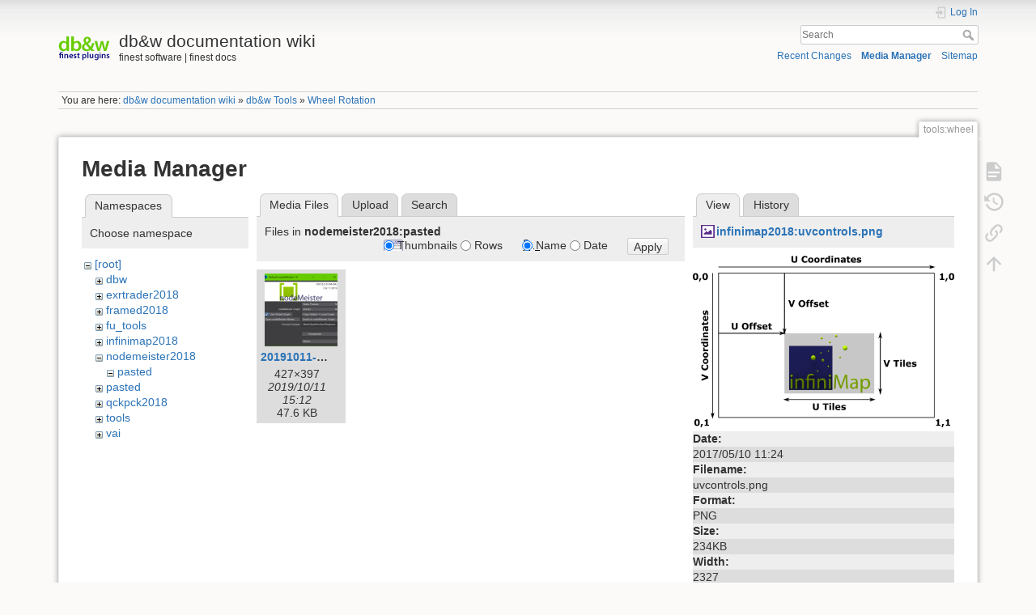

--- FILE ---
content_type: text/html; charset=utf-8
request_url: https://wiki.db-w.com/tools/wheel?ns=nodemeister2018%2Fpasted&tab_files=files&do=media&tab_details=view&image=infinimap2018%3Auvcontrols.png
body_size: 6441
content:
<!DOCTYPE html>
<html lang="en" dir="ltr" class="no-js">
<head>
    <meta charset="utf-8" />
    <title>Wheel Rotation [db&w documentation wiki]</title>
    <meta name="generator" content="DokuWiki"/>
<meta name="theme-color" content="#008800"/>
<meta name="robots" content="noindex,nofollow"/>
<meta name="description" content="Wheel Rotation    This node computes the rotation of a wheel if travelling along a distance. The distance is based on the movement of an item.  Controls  Wheel Radius  Use this control to enter the radius of the wheel to rotate. This value can currently not be enveloped because that would require evaluating the whole envelope up to the current frame every time the node is evaluated."/>
<meta name="author" content="Michael Wolf"/>
<meta name="DC.Title" content="Wheel Rotation"/>
<meta name="DC.Description" content="Wheel Rotation    This node computes the rotation of a wheel if travelling along a distance. The distance is based on the movement of an item.  Controls  Wheel Radius  Use this control to enter the radius of the wheel to rotate. This value can currently not be enveloped because that would require evaluating the whole envelope up to the current frame every time the node is evaluated."/>
<meta name="DC.Publisher" content="Michael Wolf"/>
<meta name="DC.Contributors" content="Michael Wolf"/>
<meta name="DC.Rights" content="CC Attribution-Noncommercial-Share Alike 4.0 International"/>
<meta name="DC.Language" content="en"/>
<meta name="DC.Created" content="2020-10-09T11:05:01+02:00"/>
<meta name="DC.Modified" content="2021-06-02T10:21:53+02:00"/>
<meta name="DC.Date" content="2020-10-09T11:05:01+02:00"/>
<meta name="DC.Identifier" content="urn:tools:wheel"/>
<meta property="og:title" content="Wheel Rotation"/>
<meta property="og:description" content="Wheel Rotation    This node computes the rotation of a wheel if travelling along a distance. The distance is based on the movement of an item.  Controls  Wheel Radius  Use this control to enter the radius of the wheel to rotate. This value can currently not be enveloped because that would require evaluating the whole envelope up to the current frame every time the node is evaluated."/>
<meta property="og:url" content="https://wiki.db-w.com/tools/wheel"/>
<meta property="og:type" content="article"/>
<meta property="og:image" content="https://wiki.db-w.com/_media/tools/pasted/20210208-133136.png"/>
<meta property="og:locale" content="en_GB"/>
<meta property="og:site_name" content="db&amp;w documentation wiki"/>
<meta property="article:published_time" content="2020-10-09T11:05:01+02:00"/>
<meta property="article:modified_time" content="2021-06-02T10:21:53+02:00"/>
<meta property="article:section" content="2021-06-02T10:21:53+02:00"/>
<meta property="article:author" content="Michael Wolf"/>
<link rel="search" type="application/opensearchdescription+xml" href="/lib/exe/opensearch.php" title="db&amp;w documentation wiki"/>
<link rel="start" href="/"/>
<link rel="contents" href="/tools/wheel?do=index" title="Sitemap"/>
<link rel="manifest" href="/lib/exe/manifest.php" crossorigin="use-credentials"/>
<link rel="alternate" type="application/rss+xml" title="Recent Changes" href="/feed.php"/>
<link rel="alternate" type="application/rss+xml" title="Current namespace" href="/feed.php?mode=list&amp;ns=tools"/>
<link rel="alternate" type="text/html" title="Plain HTML" href="/_export/xhtml/tools/wheel"/>
<link rel="alternate" type="text/plain" title="Wiki Markup" href="/_export/raw/tools/wheel"/>
<link rel="stylesheet" href="/lib/exe/css.php?t=dokuwiki&amp;tseed=1c59444d4669e31deda6ca98137d2a93"/>
<script >var NS='tools';var JSINFO = {"move_renameokay":false,"move_allowrename":false,"plugin":{"semantic":{"exposeWebService":1}},"plugins":{"vshare":{"youtube":"youtube\\.com\/.*[&?]v=([a-z0-9_\\-]+)","vimeo":"vimeo\\.com\\\/(\\d+)","slideshare":"slideshare.*id=(\\d+)","dailymotion":"dailymotion\\.com\/video\/([a-z0-9]+)","archiveorg":"archive\\.org\/(?:embed|details)\/([a-zA-Z0-9_\\-]+)","soundcloud":"soundcloud\\.com\/([\\w-]+\/[\\w-]+)","niconico":"nicovideo\\.jp\/watch\/(sm[0-9]+)","bitchute":"bitchute\\.com\\\/video\\\/([a-zA-Z0-9_\\-]+)","coub":"coub\\.com\\\/view\\\/([a-zA-Z0-9_\\-]+)","odysee":"odysee\\.com\/\\$\/(?:embed|download)\/([-%_?=\/a-zA-Z0-9]+)","youku":"v\\.youku\\.com\/v_show\/id_([0-9A-Za-z=]+)\\.html","bilibili":"bilibili\\.com\\\/video\\\/(BV[0-9A-Za-z]+)","msoffice":"(?:office\\.com.*[&?]videoid=([a-z0-9\\-]+))","msstream":"microsoftstream\\.com\\\/video\\\/([a-f0-9\\-]{36})","rutube":"rutube\\.ru\\\/video\\\/([a-z0-9]+)\\\/","gdrive":"drive\\.google\\.com\\\/file\\\/d\\\/([a-zA-Z0-9_-]+)\/"}},"id":"tools:wheel","namespace":"tools","ACT":"media","useHeadingNavigation":1,"useHeadingContent":1};(function(H){H.className=H.className.replace(/\bno-js\b/,'js')})(document.documentElement);</script>
<script src="https://code.jquery.com/jquery-3.7.1.min.js" defer="defer"></script>
<script src="https://code.jquery.com/ui/1.14.1/jquery-ui.min.js" defer="defer"></script>
<script src="/lib/exe/js.php?t=dokuwiki&amp;tseed=1c59444d4669e31deda6ca98137d2a93" defer="defer"></script>
<script type="application/ld+json">{
    "@context": "http:\/\/schema.org\/",
    "@type": "WebSite",
    "url": "https:\/\/wiki.db-w.com\/",
    "name": "db&w documentation wiki",
    "potentialAction": {
        "@type": "SearchAction",
        "target": "https:\/\/wiki.db-w.com\/doku.php?do=search&amp;id={search_term_string}",
        "query-input": "required name=search_term_string"
    }
}</script>
<script type="application/ld+json">[
    {
        "@context": "http:\/\/schema.org\/",
        "@type": "TechArticle",
        "headline": "Wheel Rotation",
        "name": "Wheel Rotation",
        "datePublished": "2020-10-09T11:05:01+02:00",
        "dateCreated": "2020-10-09T11:05:01+02:00",
        "dateModified": "2021-06-02T10:21:53+02:00",
        "description": "Wheel Rotation    This node computes the rotation of a wheel if travelling along a distance. The distance is based on the movement of an item.  Controls  Wheel Radius  Use this control to enter the radius of the wheel to rotate. This value can currently not be enveloped because that would require evaluating the whole envelope up to the current frame every time the node is evaluated.",
        "license": "https:\/\/creativecommons.org\/licenses\/by-nc-sa\/4.0\/deed.en",
        "url": "https:\/\/wiki.db-w.com\/tools\/wheel",
        "mainEntityOfPage": {
            "@type": "WebPage",
            "@id": "https:\/\/wiki.db-w.com\/tools\/wheel"
        },
        "publisher": {
            "@type": "Organization",
            "name": "db&w documentation wiki",
            "logo": {
                "@type": "ImageObject",
                "url": "https:\/\/wiki.db-w.com\/_media\/logo.png"
            }
        },
        "image": {
            "@type": "ImageObject",
            "url": "https:\/\/wiki.db-w.com\/_media\/tools\/pasted\/20210208-133136.png",
            "width": 512,
            "height": 747
        },
        "author": {
            "@context": "http:\/\/schema.org\/",
            "@type": "Person",
            "name": "Michael Wolf",
            "email": null
        },
        "contributor": [
            {
                "@context": "http:\/\/schema.org\/",
                "@type": "Person",
                "name": "Michael Wolf",
                "email": null
            }
        ]
    },
    {
        "@context": "http:\/\/schema.org\/",
        "@type": "WebPage",
        "relatedLink": [
            "https:\/\/wiki.db-w.com\/tools\/start"
        ]
    }
]</script>
    <meta name="viewport" content="width=device-width,initial-scale=1" />
    <link rel="shortcut icon" href="/lib/tpl/dokuwiki/images/favicon.ico" />
<link rel="apple-touch-icon" href="/lib/tpl/dokuwiki/images/apple-touch-icon.png" />
    </head>

<body>
    <div id="dokuwiki__site"><div id="dokuwiki__top" class="site dokuwiki mode_media tpl_dokuwiki     hasSidebar">

        
<!-- ********** HEADER ********** -->
<header id="dokuwiki__header"><div class="pad group">

    
    <div class="headings group">
        <ul class="a11y skip">
            <li><a href="#dokuwiki__content">skip to content</a></li>
        </ul>

        <h1 class="logo"><a href="/start"  accesskey="h" title="Home [h]"><img src="/_media/logo.png" width="64" height="64" alt="" /><span>db&w documentation wiki</span></a></h1>
                    <p class="claim">finest software | finest docs</p>
            </div>

    <div class="tools group">
        <!-- USER TOOLS -->
                    <div id="dokuwiki__usertools">
                <h3 class="a11y">User Tools</h3>
                <ul>
                    <li class="action login"><a href="/tools/wheel?do=login&amp;sectok=" title="Log In" rel="nofollow"><span>Log In</span><svg xmlns="http://www.w3.org/2000/svg" width="24" height="24" viewBox="0 0 24 24"><path d="M10 17.25V14H3v-4h7V6.75L15.25 12 10 17.25M8 2h9a2 2 0 0 1 2 2v16a2 2 0 0 1-2 2H8a2 2 0 0 1-2-2v-4h2v4h9V4H8v4H6V4a2 2 0 0 1 2-2z"/></svg></a></li>                </ul>
            </div>
        
        <!-- SITE TOOLS -->
        <div id="dokuwiki__sitetools">
            <h3 class="a11y">Site Tools</h3>
            <form action="/start" method="get" role="search" class="search doku_form" id="dw__search" accept-charset="utf-8"><input type="hidden" name="do" value="search" /><input type="hidden" name="id" value="tools:wheel" /><div class="no"><input name="q" type="text" class="edit" title="[F]" accesskey="f" placeholder="Search" autocomplete="on" id="qsearch__in" value="" /><button value="1" type="submit" title="Search">Search</button><div id="qsearch__out" class="ajax_qsearch JSpopup"></div></div></form>            <div class="mobileTools">
                <form action="/doku.php" method="get" accept-charset="utf-8"><div class="no"><input type="hidden" name="id" value="tools:wheel" /><select name="do" class="edit quickselect" title="Tools"><option value="">Tools</option><optgroup label="Page Tools"><option value="">Show page</option><option value="revisions">Old revisions</option><option value="backlink">Backlinks</option></optgroup><optgroup label="Site Tools"><option value="recent">Recent Changes</option><option value="media">Media Manager</option><option value="index">Sitemap</option></optgroup><optgroup label="User Tools"><option value="login">Log In</option></optgroup></select><button type="submit">&gt;</button></div></form>            </div>
            <ul>
                <li class="action recent"><a href="/tools/wheel?do=recent" title="Recent Changes [r]" rel="nofollow" accesskey="r">Recent Changes</a></li><li class="action media"><a href="/tools/wheel?do=media&amp;ns=tools" title="Media Manager" rel="nofollow">Media Manager</a></li><li class="action index"><a href="/tools/wheel?do=index" title="Sitemap [x]" rel="nofollow" accesskey="x">Sitemap</a></li>            </ul>
        </div>

    </div>

    <!-- BREADCRUMBS -->
            <div class="breadcrumbs">
                            <div class="youarehere"><span class="bchead">You are here: </span><span class="home"><bdi><a href="/start" class="wikilink1" title="start" data-wiki-id="start">db&amp;w documentation wiki</a></bdi></span> » <bdi><a href="/tools/start" class="wikilink1" title="tools:start" data-wiki-id="tools:start">db&amp;w Tools</a></bdi> » <bdi><a href="/tools/wheel" class="wikilink1" title="tools:wheel" data-wiki-id="tools:wheel">Wheel Rotation</a></bdi></div>
                                </div>
    
    <hr class="a11y" />
</div></header><!-- /header -->

        <div class="wrapper group">

            
            <!-- ********** CONTENT ********** -->
            <main id="dokuwiki__content"><div class="pad group">
                
                <div class="pageId"><span>tools:wheel</span></div>

                <div class="page group">
                                                            <!-- wikipage start -->
                    <div id="mediamanager__page">
<h1>Media Manager</h1>
<div class="panel namespaces">
<h2>Namespaces</h2>
<div class="panelHeader">Choose namespace</div>
<div class="panelContent" id="media__tree">

<ul class="idx">
<li class="media level0 open"><img src="/lib/images/minus.gif" alt="−" /><div class="li"><a href="/tools/wheel?ns=&amp;tab_files=files&amp;do=media&amp;tab_details=view&amp;image=infinimap2018%3Auvcontrols.png" class="idx_dir">[root]</a></div>
<ul class="idx">
<li class="media level1 closed"><img src="/lib/images/plus.gif" alt="+" /><div class="li"><a href="/tools/wheel?ns=dbw&amp;tab_files=files&amp;do=media&amp;tab_details=view&amp;image=infinimap2018%3Auvcontrols.png" class="idx_dir">dbw</a></div></li>
<li class="media level1 closed"><img src="/lib/images/plus.gif" alt="+" /><div class="li"><a href="/tools/wheel?ns=exrtrader2018&amp;tab_files=files&amp;do=media&amp;tab_details=view&amp;image=infinimap2018%3Auvcontrols.png" class="idx_dir">exrtrader2018</a></div></li>
<li class="media level1 closed"><img src="/lib/images/plus.gif" alt="+" /><div class="li"><a href="/tools/wheel?ns=framed2018&amp;tab_files=files&amp;do=media&amp;tab_details=view&amp;image=infinimap2018%3Auvcontrols.png" class="idx_dir">framed2018</a></div></li>
<li class="media level1 closed"><img src="/lib/images/plus.gif" alt="+" /><div class="li"><a href="/tools/wheel?ns=fu_tools&amp;tab_files=files&amp;do=media&amp;tab_details=view&amp;image=infinimap2018%3Auvcontrols.png" class="idx_dir">fu_tools</a></div></li>
<li class="media level1 closed"><img src="/lib/images/plus.gif" alt="+" /><div class="li"><a href="/tools/wheel?ns=infinimap2018&amp;tab_files=files&amp;do=media&amp;tab_details=view&amp;image=infinimap2018%3Auvcontrols.png" class="idx_dir">infinimap2018</a></div></li>
<li class="media level1 open"><img src="/lib/images/minus.gif" alt="−" /><div class="li"><a href="/tools/wheel?ns=nodemeister2018&amp;tab_files=files&amp;do=media&amp;tab_details=view&amp;image=infinimap2018%3Auvcontrols.png" class="idx_dir">nodemeister2018</a></div>
<ul class="idx">
<li class="media level2 open"><img src="/lib/images/minus.gif" alt="−" /><div class="li"><a href="/tools/wheel?ns=nodemeister2018%2Fpasted&amp;tab_files=files&amp;do=media&amp;tab_details=view&amp;image=infinimap2018%3Auvcontrols.png" class="idx_dir">pasted</a></div></li>
</ul>
</li>
<li class="media level1 closed"><img src="/lib/images/plus.gif" alt="+" /><div class="li"><a href="/tools/wheel?ns=pasted&amp;tab_files=files&amp;do=media&amp;tab_details=view&amp;image=infinimap2018%3Auvcontrols.png" class="idx_dir">pasted</a></div></li>
<li class="media level1 closed"><img src="/lib/images/plus.gif" alt="+" /><div class="li"><a href="/tools/wheel?ns=qckpck2018&amp;tab_files=files&amp;do=media&amp;tab_details=view&amp;image=infinimap2018%3Auvcontrols.png" class="idx_dir">qckpck2018</a></div></li>
<li class="media level1 closed"><img src="/lib/images/plus.gif" alt="+" /><div class="li"><a href="/tools/wheel?ns=tools&amp;tab_files=files&amp;do=media&amp;tab_details=view&amp;image=infinimap2018%3Auvcontrols.png" class="idx_dir">tools</a></div></li>
<li class="media level1 closed"><img src="/lib/images/plus.gif" alt="+" /><div class="li"><a href="/tools/wheel?ns=vai&amp;tab_files=files&amp;do=media&amp;tab_details=view&amp;image=infinimap2018%3Auvcontrols.png" class="idx_dir">vai</a></div></li>
</ul></li>
</ul>
</div>
</div>
<div class="panel filelist">
<h2 class="a11y">Media Files</h2>
<ul class="tabs">
<li><strong>Media Files</strong></li>
<li><a href="/tools/wheel?tab_files=upload&amp;do=media&amp;tab_details=view&amp;image=infinimap2018%3Auvcontrols.png&amp;ns=nodemeister2018%2Fpasted">Upload</a></li>
<li><a href="/tools/wheel?tab_files=search&amp;do=media&amp;tab_details=view&amp;image=infinimap2018%3Auvcontrols.png&amp;ns=nodemeister2018%2Fpasted">Search</a></li>
</ul>
<div class="panelHeader">
<h3>Files in <strong>nodemeister2018:pasted</strong></h3>
<form method="get" action="/tools/wheel" class="options doku_form" accept-charset="utf-8"><input type="hidden" name="sectok" value="" /><input type="hidden" name="do" value="media" /><input type="hidden" name="tab_files" value="files" /><input type="hidden" name="tab_details" value="view" /><input type="hidden" name="image" value="infinimap2018:uvcontrols.png" /><input type="hidden" name="ns" value="nodemeister2018/pasted" /><div class="no"><ul>
<li class="listType"><label for="listType__thumbs" class="thumbs">
<input name="list_dwmedia" type="radio" value="thumbs" id="listType__thumbs" class="thumbs" checked="checked" />
<span>Thumbnails</span>
</label><label for="listType__rows" class="rows">
<input name="list_dwmedia" type="radio" value="rows" id="listType__rows" class="rows" />
<span>Rows</span>
</label></li>
<li class="sortBy"><label for="sortBy__name" class="name">
<input name="sort_dwmedia" type="radio" value="name" id="sortBy__name" class="name" checked="checked" />
<span>Name</span>
</label><label for="sortBy__date" class="date">
<input name="sort_dwmedia" type="radio" value="date" id="sortBy__date" class="date" />
<span>Date</span>
</label></li>
<li><button value="1" type="submit">Apply</button></li>
</ul>
</div></form></div>
<div class="panelContent">
<ul class="thumbs"><li><dl title="20191011-151240.png"><dt><a id="l_:nodemeister2018:pasted:20191011-151240.png" class="image thumb" href="/tools/wheel?image=nodemeister2018%3Apasted%3A20191011-151240.png&amp;ns=nodemeister2018%3Apasted&amp;tab_details=view&amp;do=media&amp;tab_files=files"><img src="/_media/nodemeister2018/pasted/20191011-151240.png?w=90&amp;h=90&amp;tok=a57b52" alt="20191011-151240.png" loading="lazy" width="90" height="90" /></a></dt><dd class="name"><a href="/tools/wheel?image=nodemeister2018%3Apasted%3A20191011-151240.png&amp;ns=nodemeister2018%3Apasted&amp;tab_details=view&amp;do=media&amp;tab_files=files" id="h_:nodemeister2018:pasted:20191011-151240.png">20191011-151240.png</a></dd><dd class="size">427&#215;397</dd><dd class="date">2019/10/11 15:12</dd><dd class="filesize">47.6 KB</dd></dl></li></ul>
</div>
</div>
<div class="panel file">
<h2 class="a11y">File</h2>
<ul class="tabs">
<li><strong>View</strong></li>
<li><a href="/tools/wheel?tab_details=history&amp;do=media&amp;tab_files=files&amp;image=infinimap2018%3Auvcontrols.png&amp;ns=nodemeister2018%2Fpasted">History</a></li>
</ul>
<div class="panelHeader"><h3><strong><a href="/_media/infinimap2018/uvcontrols.png" class="select mediafile mf_png" title="View original file">infinimap2018:uvcontrols.png</a></strong></h3></div>
<div class="panelContent">
<div class="image"><a href="/_media/infinimap2018/uvcontrols.png?t=1494408275&amp;w=500&amp;h=327&amp;tok=9589c7" target="_blank" title="View original file"><img src="/_media/infinimap2018/uvcontrols.png?t=1494408275&amp;w=500&amp;h=327&amp;tok=9589c7" alt="" style="max-width: 500px;" /></a></div><ul class="actions"></ul><dl>
<dt>Date:</dt><dd>2017/05/10 11:24</dd>
<dt>Filename:</dt><dd>uvcontrols.png</dd>
<dt>Format:</dt><dd>PNG</dd>
<dt>Size:</dt><dd>234KB</dd>
<dt>Width:</dt><dd>2327</dd>
<dt>Height:</dt><dd>1522</dd>
</dl>
<dl>
<dt>References for:</dt><dd><a href="/infinimap2018/common_user_interface_elements" class="wikilink1" title="infinimap2018:common_user_interface_elements" data-wiki-id="infinimap2018:common_user_interface_elements">Common User Interface Elements</a></dd></dl>
</div>
</div>
</div>
                    <!-- wikipage stop -->
                                    </div>

                <div class="docInfo"><bdi>tools/wheel.txt</bdi> · Last modified: <time datetime="2021-06-02T10:21:53+0200">2021/06/02 10:21</time> by <bdi>lightwolf</bdi></div>

                
                <hr class="a11y" />
            </div></main><!-- /content -->

            <!-- PAGE ACTIONS -->
            <nav id="dokuwiki__pagetools" aria-labelledby="dokuwiki__pagetools__heading">
                <h3 class="a11y" id="dokuwiki__pagetools__heading">Page Tools</h3>
                <div class="tools">
                    <ul>
                        <li class="show"><a href="/tools/wheel?do=" title="Show page [v]" rel="nofollow" accesskey="v"><span>Show page</span><svg xmlns="http://www.w3.org/2000/svg" width="24" height="24" viewBox="0 0 24 24"><path d="M13 9h5.5L13 3.5V9M6 2h8l6 6v12a2 2 0 0 1-2 2H6a2 2 0 0 1-2-2V4c0-1.11.89-2 2-2m9 16v-2H6v2h9m3-4v-2H6v2h12z"/></svg></a></li><li class="revs"><a href="/tools/wheel?do=revisions" title="Old revisions [o]" rel="nofollow" accesskey="o"><span>Old revisions</span><svg xmlns="http://www.w3.org/2000/svg" width="24" height="24" viewBox="0 0 24 24"><path d="M11 7v5.11l4.71 2.79.79-1.28-4-2.37V7m0-5C8.97 2 5.91 3.92 4.27 6.77L2 4.5V11h6.5L5.75 8.25C6.96 5.73 9.5 4 12.5 4a7.5 7.5 0 0 1 7.5 7.5 7.5 7.5 0 0 1-7.5 7.5c-3.27 0-6.03-2.09-7.06-5h-2.1c1.1 4.03 4.77 7 9.16 7 5.24 0 9.5-4.25 9.5-9.5A9.5 9.5 0 0 0 12.5 2z"/></svg></a></li><li class="backlink"><a href="/tools/wheel?do=backlink" title="Backlinks" rel="nofollow"><span>Backlinks</span><svg xmlns="http://www.w3.org/2000/svg" width="24" height="24" viewBox="0 0 24 24"><path d="M10.59 13.41c.41.39.41 1.03 0 1.42-.39.39-1.03.39-1.42 0a5.003 5.003 0 0 1 0-7.07l3.54-3.54a5.003 5.003 0 0 1 7.07 0 5.003 5.003 0 0 1 0 7.07l-1.49 1.49c.01-.82-.12-1.64-.4-2.42l.47-.48a2.982 2.982 0 0 0 0-4.24 2.982 2.982 0 0 0-4.24 0l-3.53 3.53a2.982 2.982 0 0 0 0 4.24m2.82-4.24c.39-.39 1.03-.39 1.42 0a5.003 5.003 0 0 1 0 7.07l-3.54 3.54a5.003 5.003 0 0 1-7.07 0 5.003 5.003 0 0 1 0-7.07l1.49-1.49c-.01.82.12 1.64.4 2.43l-.47.47a2.982 2.982 0 0 0 0 4.24 2.982 2.982 0 0 0 4.24 0l3.53-3.53a2.982 2.982 0 0 0 0-4.24.973.973 0 0 1 0-1.42z"/></svg></a></li><li class="top"><a href="#dokuwiki__top" title="Back to top [t]" rel="nofollow" accesskey="t"><span>Back to top</span><svg xmlns="http://www.w3.org/2000/svg" width="24" height="24" viewBox="0 0 24 24"><path d="M13 20h-2V8l-5.5 5.5-1.42-1.42L12 4.16l7.92 7.92-1.42 1.42L13 8v12z"/></svg></a></li>                    </ul>
                </div>
            </nav>
        </div><!-- /wrapper -->

        
<!-- ********** FOOTER ********** -->
<footer id="dokuwiki__footer"><div class="pad">
    <div class="license">Except where otherwise noted, content on this wiki is licensed under the following license: <bdi><a href="https://creativecommons.org/licenses/by-nc-sa/4.0/deed.en" rel="license" class="urlextern" target="_new">CC Attribution-Noncommercial-Share Alike 4.0 International</a></bdi></div>
    <div class="buttons">
        <a href="https://creativecommons.org/licenses/by-nc-sa/4.0/deed.en" rel="license" target="_new"><img src="/lib/images/license/button/cc-by-nc-sa.png" alt="CC Attribution-Noncommercial-Share Alike 4.0 International" /></a>        <a href="https://www.dokuwiki.org/donate" title="Donate" target="_new"><img
            src="/lib/tpl/dokuwiki/images/button-donate.gif" width="80" height="15" alt="Donate" /></a>
        <a href="https://php.net" title="Powered by PHP" target="_new"><img
            src="/lib/tpl/dokuwiki/images/button-php.gif" width="80" height="15" alt="Powered by PHP" /></a>
        <a href="//validator.w3.org/check/referer" title="Valid HTML5" target="_new"><img
            src="/lib/tpl/dokuwiki/images/button-html5.png" width="80" height="15" alt="Valid HTML5" /></a>
        <a href="//jigsaw.w3.org/css-validator/check/referer?profile=css3" title="Valid CSS" target="_new"><img
            src="/lib/tpl/dokuwiki/images/button-css.png" width="80" height="15" alt="Valid CSS" /></a>
        <a href="https://dokuwiki.org/" title="Driven by DokuWiki" target="_new"><img
            src="/lib/tpl/dokuwiki/images/button-dw.png" width="80" height="15"
            alt="Driven by DokuWiki" /></a>
    </div>

    </div></footer><!-- /footer -->
    </div></div><!-- /site -->

    <div class="no"><img src="/lib/exe/taskrunner.php?id=tools%3Awheel&amp;1769823636" width="2" height="1" alt="" /></div>
    <div id="screen__mode" class="no"></div></body>
</html>
